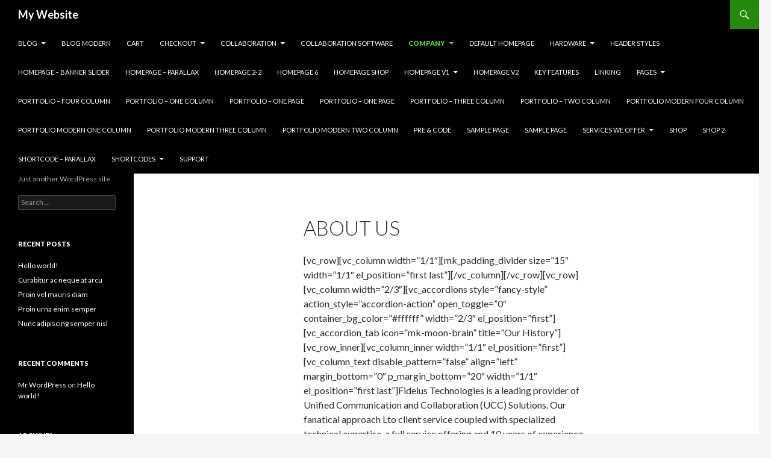

--- FILE ---
content_type: text/html; charset=UTF-8
request_url: http://omniself.info/?page_id=2649
body_size: 7351
content:
<!DOCTYPE html>
<!--[if IE 7]>
<html class="ie ie7" lang="en-US">
<![endif]-->
<!--[if IE 8]>
<html class="ie ie8" lang="en-US">
<![endif]-->
<!--[if !(IE 7) & !(IE 8)]><!-->
<html lang="en-US">
<!--<![endif]-->
<head>
	<meta charset="UTF-8">
	<meta name="viewport" content="width=device-width">
	<title>About Us | My Website</title>
	<link rel="profile" href="http://gmpg.org/xfn/11">
	<link rel="pingback" href="http://omniself.info/xmlrpc.php">
	<!--[if lt IE 9]>
	<script src="http://omniself.info/wp-content/themes/twentyfourteen/js/html5.js"></script>
	<![endif]-->
	<link rel='dns-prefetch' href='//fonts.googleapis.com' />
<link rel='dns-prefetch' href='//s.w.org' />
<link rel="alternate" type="application/rss+xml" title="My Website &raquo; Feed" href="http://omniself.info/?feed=rss2" />
<link rel="alternate" type="application/rss+xml" title="My Website &raquo; Comments Feed" href="http://omniself.info/?feed=comments-rss2" />
<link rel="alternate" type="application/rss+xml" title="My Website &raquo; About Us Comments Feed" href="http://omniself.info/?feed=rss2&#038;page_id=2649" />
		<script type="text/javascript">
			window._wpemojiSettings = {"baseUrl":"https:\/\/s.w.org\/images\/core\/emoji\/12.0.0-1\/72x72\/","ext":".png","svgUrl":"https:\/\/s.w.org\/images\/core\/emoji\/12.0.0-1\/svg\/","svgExt":".svg","source":{"concatemoji":"http:\/\/omniself.info\/wp-includes\/js\/wp-emoji-release.min.js?ver=5.2.21"}};
			!function(e,a,t){var n,r,o,i=a.createElement("canvas"),p=i.getContext&&i.getContext("2d");function s(e,t){var a=String.fromCharCode;p.clearRect(0,0,i.width,i.height),p.fillText(a.apply(this,e),0,0);e=i.toDataURL();return p.clearRect(0,0,i.width,i.height),p.fillText(a.apply(this,t),0,0),e===i.toDataURL()}function c(e){var t=a.createElement("script");t.src=e,t.defer=t.type="text/javascript",a.getElementsByTagName("head")[0].appendChild(t)}for(o=Array("flag","emoji"),t.supports={everything:!0,everythingExceptFlag:!0},r=0;r<o.length;r++)t.supports[o[r]]=function(e){if(!p||!p.fillText)return!1;switch(p.textBaseline="top",p.font="600 32px Arial",e){case"flag":return s([55356,56826,55356,56819],[55356,56826,8203,55356,56819])?!1:!s([55356,57332,56128,56423,56128,56418,56128,56421,56128,56430,56128,56423,56128,56447],[55356,57332,8203,56128,56423,8203,56128,56418,8203,56128,56421,8203,56128,56430,8203,56128,56423,8203,56128,56447]);case"emoji":return!s([55357,56424,55356,57342,8205,55358,56605,8205,55357,56424,55356,57340],[55357,56424,55356,57342,8203,55358,56605,8203,55357,56424,55356,57340])}return!1}(o[r]),t.supports.everything=t.supports.everything&&t.supports[o[r]],"flag"!==o[r]&&(t.supports.everythingExceptFlag=t.supports.everythingExceptFlag&&t.supports[o[r]]);t.supports.everythingExceptFlag=t.supports.everythingExceptFlag&&!t.supports.flag,t.DOMReady=!1,t.readyCallback=function(){t.DOMReady=!0},t.supports.everything||(n=function(){t.readyCallback()},a.addEventListener?(a.addEventListener("DOMContentLoaded",n,!1),e.addEventListener("load",n,!1)):(e.attachEvent("onload",n),a.attachEvent("onreadystatechange",function(){"complete"===a.readyState&&t.readyCallback()})),(n=t.source||{}).concatemoji?c(n.concatemoji):n.wpemoji&&n.twemoji&&(c(n.twemoji),c(n.wpemoji)))}(window,document,window._wpemojiSettings);
		</script>
		<style type="text/css">
img.wp-smiley,
img.emoji {
	display: inline !important;
	border: none !important;
	box-shadow: none !important;
	height: 1em !important;
	width: 1em !important;
	margin: 0 .07em !important;
	vertical-align: -0.1em !important;
	background: none !important;
	padding: 0 !important;
}
</style>
	<link rel='stylesheet' id='wp-block-library-css'  href='http://omniself.info/wp-includes/css/dist/block-library/style.min.css?ver=5.2.21' type='text/css' media='all' />
<link rel='stylesheet' id='twentyfourteen-lato-css'  href='https://fonts.googleapis.com/css?family=Lato%3A300%2C400%2C700%2C900%2C300italic%2C400italic%2C700italic&#038;subset=latin%2Clatin-ext' type='text/css' media='all' />
<link rel='stylesheet' id='genericons-css'  href='http://omniself.info/wp-content/plugins/jetpack/_inc/genericons/genericons.css?ver=3.0.3' type='text/css' media='all' />
<link rel='stylesheet' id='twentyfourteen-style-css'  href='http://omniself.info/wp-content/themes/twentyfourteen/style.css?ver=5.2.21' type='text/css' media='all' />
<!--[if lt IE 9]>
<link rel='stylesheet' id='twentyfourteen-ie-css'  href='http://omniself.info/wp-content/themes/twentyfourteen/css/ie.css?ver=20131205' type='text/css' media='all' />
<![endif]-->
<script type='text/javascript' src='http://omniself.info/wp-includes/js/jquery/jquery.js?ver=1.12.4-wp'></script>
<script type='text/javascript' src='http://omniself.info/wp-includes/js/jquery/jquery-migrate.min.js?ver=1.4.1'></script>
<link rel='https://api.w.org/' href='http://omniself.info/index.php?rest_route=/' />
<link rel="EditURI" type="application/rsd+xml" title="RSD" href="http://omniself.info/xmlrpc.php?rsd" />
<link rel="wlwmanifest" type="application/wlwmanifest+xml" href="http://omniself.info/wp-includes/wlwmanifest.xml" /> 
<meta name="generator" content="WordPress 5.2.21" />
<link rel="canonical" href="http://omniself.info/?page_id=2649" />
<link rel='shortlink' href='http://omniself.info/?p=2649' />
<link rel="alternate" type="application/json+oembed" href="http://omniself.info/index.php?rest_route=%2Foembed%2F1.0%2Fembed&#038;url=http%3A%2F%2Fomniself.info%2F%3Fpage_id%3D2649" />
<link rel="alternate" type="text/xml+oembed" href="http://omniself.info/index.php?rest_route=%2Foembed%2F1.0%2Fembed&#038;url=http%3A%2F%2Fomniself.info%2F%3Fpage_id%3D2649&#038;format=xml" />
		<style type="text/css">.recentcomments a{display:inline !important;padding:0 !important;margin:0 !important;}</style>
		</head>

<body class="page-template-default page page-id-2649 page-child parent-pageid-7519 masthead-fixed full-width singular">
<div id="page" class="hfeed site">
	
	<header id="masthead" class="site-header" role="banner">
		<div class="header-main">
			<h1 class="site-title"><a href="http://omniself.info/" rel="home">My Website</a></h1>

			<div class="search-toggle">
				<a href="#search-container" class="screen-reader-text" aria-expanded="false" aria-controls="search-container">Search</a>
			</div>

			<nav id="primary-navigation" class="site-navigation primary-navigation" role="navigation">
				<button class="menu-toggle">Primary Menu</button>
				<a class="screen-reader-text skip-link" href="#content">Skip to content</a>
				<div id="primary-menu" class="nav-menu"><ul>
<li class="page_item page-item-4463 page_item_has_children"><a href="http://omniself.info/?page_id=4463">blog</a>
<ul class='children'>
	<li class="page_item page-item-364"><a href="http://omniself.info/?page_id=364">Blog Newspaper Style &#8211; Full Layout</a></li>
	<li class="page_item page-item-362"><a href="http://omniself.info/?page_id=362">Blog Newspaper Style &#8211; With Sidebar</a></li>
	<li class="page_item page-item-357"><a href="http://omniself.info/?page_id=357">Classic Style &#8211; Full Layout</a></li>
	<li class="page_item page-item-354"><a href="http://omniself.info/?page_id=354">Classic Style &#8211; With Sidebar</a></li>
	<li class="page_item page-item-4479"><a href="http://omniself.info/?page_id=4479">Grid Style &#8211; 2 Column</a></li>
	<li class="page_item page-item-4482"><a href="http://omniself.info/?page_id=4482">Grid Style &#8211; 3 Column</a></li>
	<li class="page_item page-item-4484"><a href="http://omniself.info/?page_id=4484">Grid Style &#8211; 4 Column</a></li>
	<li class="page_item page-item-4452"><a href="http://omniself.info/?page_id=4452">News</a></li>
</ul>
</li>
<li class="page_item page-item-7240"><a href="http://omniself.info/?page_id=7240">Blog Modern</a></li>
<li class="page_item page-item-708"><a href="http://omniself.info/?page_id=708">Cart</a></li>
<li class="page_item page-item-709 page_item_has_children"><a href="http://omniself.info/?page_id=709">Checkout</a>
<ul class='children'>
	<li class="page_item page-item-716"><a href="http://omniself.info/?page_id=716">Checkout → Pay</a></li>
	<li class="page_item page-item-717"><a href="http://omniself.info/?page_id=717">Order Received</a></li>
</ul>
</li>
<li class="page_item page-item-7411 page_item_has_children"><a href="http://omniself.info/?page_id=7411">Collaboration</a>
<ul class='children'>
	<li class="page_item page-item-7425"><a href="http://omniself.info/?page_id=7425">Conference Rooms Setups</a></li>
	<li class="page_item page-item-7420"><a href="http://omniself.info/?page_id=7420">Voice and Video</a></li>
	<li class="page_item page-item-7421"><a href="http://omniself.info/?page_id=7421">Instant Messaging (Jabber)</a></li>
	<li class="page_item page-item-7416"><a href="http://omniself.info/?page_id=7416">TelePresence Systems</a></li>
</ul>
</li>
<li class="page_item page-item-7802"><a href="http://omniself.info/?page_id=7802">COLLABORATION SOFTWARE</a></li>
<li class="page_item page-item-7519 page_item_has_children current_page_ancestor current_page_parent"><a href="http://omniself.info/?page_id=7519">COMPANY</a>
<ul class='children'>
	<li class="page_item page-item-2649 current_page_item"><a href="http://omniself.info/?page_id=2649" aria-current="page">About Us</a></li>
	<li class="page_item page-item-2899"><a href="http://omniself.info/?page_id=2899">Careers</a></li>
	<li class="page_item page-item-375"><a href="http://omniself.info/?page_id=375">News &amp; Events</a></li>
	<li class="page_item page-item-7727"><a href="http://omniself.info/?page_id=7727">Our Partners</a></li>
</ul>
</li>
<li class="page_item page-item-7244"><a href="http://omniself.info/?page_id=7244">Default Homepage</a></li>
<li class="page_item page-item-7410 page_item_has_children"><a href="http://omniself.info/?page_id=7410">Hardware</a>
<ul class='children'>
	<li class="page_item page-item-3196"><a href="http://omniself.info/?page_id=3196">IP Phones</a></li>
	<li class="page_item page-item-7415"><a href="http://omniself.info/?page_id=7415">Telepresence</a></li>
	<li class="page_item page-item-3010"><a href="http://omniself.info/?page_id=3010">Video Conferencing</a></li>
</ul>
</li>
<li class="page_item page-item-566"><a href="http://omniself.info/?page_id=566">Header Styles</a></li>
<li class="page_item page-item-5234"><a href="http://omniself.info/?page_id=5234">Homepage &#8211; Banner Slider</a></li>
<li class="page_item page-item-7053"><a href="http://omniself.info/?page_id=7053">Homepage &#8211; Parallax</a></li>
<li class="page_item page-item-5739"><a href="http://omniself.info/?page_id=5739">homepage 2-2</a></li>
<li class="page_item page-item-5556"><a href="http://omniself.info/?page_id=5556">Homepage 6</a></li>
<li class="page_item page-item-5374"><a href="http://omniself.info/?page_id=5374">Homepage Shop</a></li>
<li class="page_item page-item-6139 page_item_has_children"><a href="http://omniself.info/?page_id=6139">Homepage v1</a>
<ul class='children'>
	<li class="page_item page-item-5409"><a href="http://omniself.info/?page_id=5409">Homepage 3 Classic Style</a></li>
</ul>
</li>
<li class="page_item page-item-6780"><a href="http://omniself.info/?page_id=6780">Homepage V2</a></li>
<li class="page_item page-item-7003"><a href="http://omniself.info/?page_id=7003">Key Features</a></li>
<li class="page_item page-item-7441"><a href="http://omniself.info/?page_id=7441">linking</a></li>
<li class="page_item page-item-501 page_item_has_children"><a href="http://omniself.info/?page_id=501">Pages</a>
<ul class='children'>
	<li class="page_item page-item-2542"><a href="http://omniself.info/?page_id=2542">About Us 1</a></li>
	<li class="page_item page-item-2761"><a href="http://omniself.info/?page_id=2761">About Us 3</a></li>
	<li class="page_item page-item-3321"><a href="http://omniself.info/?page_id=3321">Blank page</a></li>
	<li class="page_item page-item-532"><a href="http://omniself.info/?page_id=532">Coming Soon Page</a></li>
	<li class="page_item page-item-3135"><a href="http://omniself.info/?page_id=3135">Contact Us</a></li>
	<li class="page_item page-item-3103"><a href="http://omniself.info/?page_id=3103">Contact Us 1</a></li>
	<li class="page_item page-item-3041"><a href="http://omniself.info/?page_id=3041">Customer Stories</a></li>
	<li class="page_item page-item-2875"><a href="http://omniself.info/?page_id=2875">FAQ</a></li>
	<li class="page_item page-item-554"><a href="http://omniself.info/?page_id=554">Flexslider</a></li>
	<li class="page_item page-item-3293"><a href="http://omniself.info/?page_id=3293">Full width slideshow</a></li>
	<li class="page_item page-item-2996"><a href="http://omniself.info/?page_id=2996">Onsite Support</a></li>
	<li class="page_item page-item-3060"><a href="http://omniself.info/?page_id=3060">Page Full Width</a></li>
	<li class="page_item page-item-3029"><a href="http://omniself.info/?page_id=3029">Pricing options 2</a></li>
	<li class="page_item page-item-3073"><a href="http://omniself.info/?page_id=3073">Software</a></li>
	<li class="page_item page-item-3243"><a href="http://omniself.info/?page_id=3243">Under construction page</a></li>
</ul>
</li>
<li class="page_item page-item-372"><a href="http://omniself.info/?page_id=372">Portfolio &#8211; Four Column</a></li>
<li class="page_item page-item-366"><a href="http://omniself.info/?page_id=366">Portfolio &#8211; One Column</a></li>
<li class="page_item page-item-7128"><a href="http://omniself.info/?page_id=7128">Portfolio &#8211; One Page</a></li>
<li class="page_item page-item-7155"><a href="http://omniself.info/?page_id=7155">Portfolio &#8211; One Page</a></li>
<li class="page_item page-item-370"><a href="http://omniself.info/?page_id=370">Portfolio &#8211; Three Column</a></li>
<li class="page_item page-item-368"><a href="http://omniself.info/?page_id=368">Portfolio &#8211; Two Column</a></li>
<li class="page_item page-item-6873"><a href="http://omniself.info/?page_id=6873">Portfolio Modern Four Column</a></li>
<li class="page_item page-item-6862"><a href="http://omniself.info/?page_id=6862">Portfolio Modern One Column</a></li>
<li class="page_item page-item-6872"><a href="http://omniself.info/?page_id=6872">Portfolio Modern Three Column</a></li>
<li class="page_item page-item-6874"><a href="http://omniself.info/?page_id=6874">Portfolio Modern Two Column</a></li>
<li class="page_item page-item-6117"><a href="http://omniself.info/?page_id=6117">Pre &amp; Code</a></li>
<li class="page_item page-item-2"><a href="http://omniself.info/?page_id=2">Sample Page</a></li>
<li class="page_item page-item-7850"><a href="http://omniself.info/?page_id=7850">Sample Page</a></li>
<li class="page_item page-item-7620 page_item_has_children"><a href="http://omniself.info/?page_id=7620">SERVICES WE OFFER</a>
<ul class='children'>
	<li class="page_item page-item-3068"><a href="http://omniself.info/?page_id=3068">Managed Services</a></li>
	<li class="page_item page-item-7642"><a href="http://omniself.info/?page_id=7642">Professional Services</a></li>
	<li class="page_item page-item-3225"><a href="http://omniself.info/?page_id=3225">Training</a></li>
</ul>
</li>
<li class="page_item page-item-707"><a href="http://omniself.info/?page_id=707">Shop</a></li>
<li class="page_item page-item-5322"><a href="http://omniself.info/?page_id=5322">Shop 2</a></li>
<li class="page_item page-item-6241"><a href="http://omniself.info/?page_id=6241">Shortcode &#8211; Parallax</a></li>
<li class="page_item page-item-397 page_item_has_children"><a href="http://omniself.info/?page_id=397">Shortcodes</a>
<ul class='children'>
	<li class="page_item page-item-2250"><a href="http://omniself.info/?page_id=2250">Accordion and Toggles</a></li>
	<li class="page_item page-item-1803"><a href="http://omniself.info/?page_id=1803">Buttons</a></li>
	<li class="page_item page-item-2096"><a href="http://omniself.info/?page_id=2096">Carousel sliders</a></li>
	<li class="page_item page-item-1844"><a href="http://omniself.info/?page_id=1844">Columns</a></li>
	<li class="page_item page-item-2376"><a href="http://omniself.info/?page_id=2376">Computer sliders</a></li>
	<li class="page_item page-item-2326"><a href="http://omniself.info/?page_id=2326">Content box</a></li>
	<li class="page_item page-item-2260"><a href="http://omniself.info/?page_id=2260">Custom callout box</a></li>
	<li class="page_item page-item-2201"><a href="http://omniself.info/?page_id=2201">Custom List</a></li>
	<li class="page_item page-item-1829"><a href="http://omniself.info/?page_id=1829">Dividers</a></li>
	<li class="page_item page-item-6262"><a href="http://omniself.info/?page_id=6262">Event Countdown &amp; Milestones</a></li>
	<li class="page_item page-item-5818"><a href="http://omniself.info/?page_id=5818">Font Icons</a></li>
	<li class="page_item page-item-2233"><a href="http://omniself.info/?page_id=2233">Google Maps</a></li>
	<li class="page_item page-item-1869"><a href="http://omniself.info/?page_id=1869">Icon box</a></li>
	<li class="page_item page-item-2207"><a href="http://omniself.info/?page_id=2207">Image frames &amp; Gallery</a></li>
	<li class="page_item page-item-6327"><a href="http://omniself.info/?page_id=6327">Milestone</a></li>
	<li class="page_item page-item-2313"><a href="http://omniself.info/?page_id=2313">Mini callout box</a></li>
	<li class="page_item page-item-1918"><a href="http://omniself.info/?page_id=1918">Notifications</a></li>
	<li class="page_item page-item-2278"><a href="http://omniself.info/?page_id=2278">Page section</a></li>
	<li class="page_item page-item-2435"><a href="http://omniself.info/?page_id=2435">Pricing &amp; Data tables</a></li>
	<li class="page_item page-item-4983"><a href="http://omniself.info/?page_id=4983">Process Builder</a></li>
	<li class="page_item page-item-1928"><a href="http://omniself.info/?page_id=1928">Progress bars and Skill meter</a></li>
	<li class="page_item page-item-2045"><a href="http://omniself.info/?page_id=2045">Social Icons</a></li>
	<li class="page_item page-item-1939"><a href="http://omniself.info/?page_id=1939">Tabs</a></li>
	<li class="page_item page-item-2002"><a href="http://omniself.info/?page_id=2002">Testimonial</a></li>
	<li class="page_item page-item-610"><a href="http://omniself.info/?page_id=610">Typography</a></li>
	<li class="page_item page-item-2028"><a href="http://omniself.info/?page_id=2028">Video</a></li>
</ul>
</li>
<li class="page_item page-item-3158"><a href="http://omniself.info/?page_id=3158">Support</a></li>
</ul></div>
			</nav>
		</div>

		<div id="search-container" class="search-box-wrapper hide">
			<div class="search-box">
				<form role="search" method="get" class="search-form" action="http://omniself.info/">
				<label>
					<span class="screen-reader-text">Search for:</span>
					<input type="search" class="search-field" placeholder="Search &hellip;" value="" name="s" />
				</label>
				<input type="submit" class="search-submit" value="Search" />
			</form>			</div>
		</div>
	</header><!-- #masthead -->

	<div id="main" class="site-main">

<div id="main-content" class="main-content">

	<div id="primary" class="content-area">
		<div id="content" class="site-content" role="main">

			
<article id="post-2649" class="post-2649 page type-page status-publish hentry">
	<header class="entry-header"><h1 class="entry-title">About Us</h1></header><!-- .entry-header -->
	<div class="entry-content">
		<p>[vc_row][vc_column width=&#8221;1/1&#8243;][mk_padding_divider size=&#8221;15&#8243; width=&#8221;1/1&#8243; el_position=&#8221;first last&#8221;][/vc_column][/vc_row][vc_row][vc_column width=&#8221;2/3&#8243;][vc_accordions style=&#8221;fancy-style&#8221; action_style=&#8221;accordion-action&#8221; open_toggle=&#8221;0&#8243; container_bg_color=&#8221;#ffffff&#8221; width=&#8221;2/3&#8243; el_position=&#8221;first&#8221;][vc_accordion_tab icon=&#8221;mk-moon-brain&#8221; title=&#8221;Our History&#8221;][vc_row_inner][vc_column_inner width=&#8221;1/1&#8243; el_position=&#8221;first&#8221;][vc_column_text disable_pattern=&#8221;false&#8221; align=&#8221;left&#8221; margin_bottom=&#8221;0&#8243; p_margin_bottom=&#8221;20&#8243; width=&#8221;1/1&#8243; el_position=&#8221;first last&#8221;]Fidelus Technologies is a leading provider of Unified Communication and Collaboration (UCC) Solutions. Our fanatical approach Lto client service coupled with specialized technical expertise, a full service offering and 10 years of experience in enterprise class solutions has given us a unique understanding of how UCC solutions can be leveraged in your organization.<br />
Let our experience enhance your experience.[/vc_column_text][/vc_column_inner][/vc_row_inner][/vc_accordion_tab][vc_accordion_tab icon=&#8221;mk-moon-briefcase&#8221; title=&#8221;Our Mission&#8221;][mk_custom_list style=&#8221;e21b&#8221; icon_color=&#8221;#0bb697&#8243; margin_bottom=&#8221;30&#8243; width=&#8221;1/1&#8243; el_position=&#8221;first last&#8221; align=&#8221;none&#8221;]To become the leading provider of Global Unified Communications Consulting, Integration, Software Application Development &amp; Support Services.[/mk_custom_list][/vc_accordion_tab][vc_accordion_tab icon=&#8221;mk-moon-cone&#8221; title=&#8221;Our Vision&#8221;][vc_column_text disable_pattern=&#8221;true&#8221; align=&#8221;left&#8221; margin_bottom=&#8221;0&#8243; p_margin_bottom=&#8221;20&#8243; width=&#8221;1/1&#8243; el_position=&#8221;first last&#8221;]To provide the highest level of services to our clients by addressing their technical, organizational and behavioral needs, settling for nothing less than 100% client satisfaction. We maintain a broad and progressive suite of Unified Communications solutions, directed at improving client communication processes and increasing productivity.[/vc_column_text][/vc_accordion_tab][/vc_accordions][/vc_column][vc_column width=&#8221;1/3&#8243; el_position=&#8221;last&#8221;][mk_custom_list icon_color=&#8221;#479a51&#8243; margin_bottom=&#8221;30&#8243; align=&#8221;none&#8221; title=&#8221;Our Core Values&#8221;]</p>
<ol type="1">
<li>Wow with exceptional service</li>
<li>Foster teamwork &amp; friendships through open &amp; honest communication</li>
<li>Be passionate &amp; make it happen</li>
<li>Strive for excellence</li>
<li>Be adventurous, creative and open-minded</li>
<li>Embrace &amp; drive change</li>
<li>Evolve through growth &amp; learning</li>
<li>Be inclusive &amp; leverage diversity</li>
<li>Be humble</li>
<li>Foster a fun environment</li>
</ol>
<p>[/mk_custom_list][/vc_column][/vc_row][vc_row][vc_column][vc_column_text]</p>
<p>[/vc_column_text][/vc_column][/vc_row][vc_row][vc_column width=&#8221;1/1&#8243;][mk_fancy_title tag_name=&#8221;h1&#8243; style=&#8221;true&#8221; color=&#8221;#393836&#8243; size=&#8221;16&#8243; font_weight=&#8221;inhert&#8221; margin_top=&#8221;35&#8243; margin_bottom=&#8221;30&#8243; font_family=&#8221;none&#8221; align=&#8221;center&#8221; width=&#8221;1/1&#8243; el_position=&#8221;first last&#8221;]Meet The Fildelus Management Team[/mk_fancy_title][mk_employees style=&#8221;boxed&#8221; column=&#8221;2&#8243; box_blur=&#8221;false&#8221; count=&#8221;2&#8243; employees=&#8221;289,297&#8243; order=&#8221;ASC&#8221; orderby=&#8221;menu_order&#8221; animation=&#8221;scale-up&#8221; width=&#8221;1/1&#8243; el_position=&#8221;first last&#8221; offset=&#8221;0&#8243; description=&#8221;true&#8221; rounded_image=&#8221;true&#8221;][mk_padding_divider size=&#8221;20&#8243; width=&#8221;1/1&#8243; el_position=&#8221;first last&#8221;][mk_employees style=&#8221;boxed&#8221; column=&#8221;5&#8243; box_blur=&#8221;false&#8221; count=&#8221;5&#8243; employees=&#8221;291,300,292,290,299&#8243; order=&#8221;ASC&#8221; orderby=&#8221;menu_order&#8221; width=&#8221;1/1&#8243; el_position=&#8221;first last&#8221; offset=&#8221;0&#8243; description=&#8221;false&#8221; rounded_image=&#8221;true&#8221;][mk_padding_divider size=&#8221;70&#8243; width=&#8221;1/1&#8243; el_position=&#8221;first last&#8221;][mk_clients title=&#8221;Our Latest Clients&#8221; count=&#8221;10&#8243; clients=&#8221;4914,4929,4921,4922,4923,4924,4925,4926,4927,4928&#8243; order=&#8221;ASC&#8221; orderby=&#8221;menu_order&#8221; bg_color=&#8221;#ffffff&#8221; border_color=&#8221;#e8e8e8&#8243; height=&#8221;164&#8243; width=&#8221;1/1&#8243; el_position=&#8221;first last&#8221; autoplay=&#8221;true&#8221; target=&#8221;_self&#8221;][/vc_column][/vc_row]</p>
	</div><!-- .entry-content -->
</article><!-- #post-## -->

<div id="comments" class="comments-area">

	
		<div id="respond" class="comment-respond">
		<h3 id="reply-title" class="comment-reply-title">Leave a Reply <small><a rel="nofollow" id="cancel-comment-reply-link" href="/?page_id=2649#respond" style="display:none;">Cancel reply</a></small></h3>			<form action="http://omniself.info/wp-comments-post.php" method="post" id="commentform" class="comment-form" novalidate>
				<p class="comment-notes"><span id="email-notes">Your email address will not be published.</span> Required fields are marked <span class="required">*</span></p><p class="comment-form-comment"><label for="comment">Comment</label> <textarea id="comment" name="comment" cols="45" rows="8" maxlength="65525" required="required"></textarea></p><p class="comment-form-author"><label for="author">Name <span class="required">*</span></label> <input id="author" name="author" type="text" value="" size="30" maxlength="245" required='required' /></p>
<p class="comment-form-email"><label for="email">Email <span class="required">*</span></label> <input id="email" name="email" type="email" value="" size="30" maxlength="100" aria-describedby="email-notes" required='required' /></p>
<p class="comment-form-url"><label for="url">Website</label> <input id="url" name="url" type="url" value="" size="30" maxlength="200" /></p>
<p class="form-submit"><input name="submit" type="submit" id="submit" class="submit" value="Post Comment" /> <input type='hidden' name='comment_post_ID' value='2649' id='comment_post_ID' />
<input type='hidden' name='comment_parent' id='comment_parent' value='0' />
</p>			</form>
			</div><!-- #respond -->
	
</div><!-- #comments -->

		</div><!-- #content -->
	</div><!-- #primary -->
	</div><!-- #main-content -->

<div id="secondary">
		<h2 class="site-description">Just another WordPress site</h2>
	
	
		<div id="primary-sidebar" class="primary-sidebar widget-area" role="complementary">
		<aside id="search-2" class="widget widget_search"><form role="search" method="get" class="search-form" action="http://omniself.info/">
				<label>
					<span class="screen-reader-text">Search for:</span>
					<input type="search" class="search-field" placeholder="Search &hellip;" value="" name="s" />
				</label>
				<input type="submit" class="search-submit" value="Search" />
			</form></aside>		<aside id="recent-posts-2" class="widget widget_recent_entries">		<h1 class="widget-title">Recent Posts</h1>		<ul>
											<li>
					<a href="http://omniself.info/?p=1">Hello world!</a>
									</li>
											<li>
					<a href="http://omniself.info/?p=26">Curabitur ac neque at arcu</a>
									</li>
											<li>
					<a href="http://omniself.info/?p=24">Proin vel mauris diam</a>
									</li>
											<li>
					<a href="http://omniself.info/?p=23">Proin urna enim semper</a>
									</li>
											<li>
					<a href="http://omniself.info/?p=22">Nunc adipiscing semper nisl</a>
									</li>
					</ul>
		</aside><aside id="recent-comments-2" class="widget widget_recent_comments"><h1 class="widget-title">Recent Comments</h1><ul id="recentcomments"><li class="recentcomments"><span class="comment-author-link"><a href='https://wordpress.org/' rel='external nofollow' class='url'>Mr WordPress</a></span> on <a href="http://omniself.info/?p=1#comment-1">Hello world!</a></li></ul></aside><aside id="archives-2" class="widget widget_archive"><h1 class="widget-title">Archives</h1>		<ul>
				<li><a href='http://omniself.info/?m=201405'>May 2014</a></li>
	<li><a href='http://omniself.info/?m=201305'>May 2013</a></li>
		</ul>
			</aside><aside id="categories-2" class="widget widget_categories"><h1 class="widget-title">Categories</h1>		<ul>
				<li class="cat-item cat-item-2"><a href="http://omniself.info/?cat=2">Branding</a>
</li>
	<li class="cat-item cat-item-3"><a href="http://omniself.info/?cat=3">Business</a>
</li>
	<li class="cat-item cat-item-4"><a href="http://omniself.info/?cat=4">Design</a>
</li>
	<li class="cat-item cat-item-5"><a href="http://omniself.info/?cat=5">Education</a>
</li>
	<li class="cat-item cat-item-6"><a href="http://omniself.info/?cat=6">Frontpage</a>
</li>
	<li class="cat-item cat-item-7"><a href="http://omniself.info/?cat=7">Health</a>
</li>
	<li class="cat-item cat-item-8"><a href="http://omniself.info/?cat=8">Health</a>
</li>
	<li class="cat-item cat-item-9"><a href="http://omniself.info/?cat=9">Lifestyle</a>
</li>
	<li class="cat-item cat-item-11"><a href="http://omniself.info/?cat=11">Photography</a>
</li>
	<li class="cat-item cat-item-12"><a href="http://omniself.info/?cat=12">Sport</a>
</li>
	<li class="cat-item cat-item-1"><a href="http://omniself.info/?cat=1">Uncategorized</a>
</li>
		</ul>
			</aside><aside id="meta-2" class="widget widget_meta"><h1 class="widget-title">Meta</h1>			<ul>
						<li><a href="http://omniself.info/wp-login.php">Log in</a></li>
			<li><a href="http://omniself.info/?feed=rss2">Entries <abbr title="Really Simple Syndication">RSS</abbr></a></li>
			<li><a href="http://omniself.info/?feed=comments-rss2">Comments <abbr title="Really Simple Syndication">RSS</abbr></a></li>
			<li><a href="https://wordpress.org/" title="Powered by WordPress, state-of-the-art semantic personal publishing platform.">WordPress.org</a></li>			</ul>
			</aside>	</div><!-- #primary-sidebar -->
	</div><!-- #secondary -->

		</div><!-- #main -->

		<footer id="colophon" class="site-footer" role="contentinfo">

			
			<div class="site-info">
								<a href="https://wordpress.org/">Proudly powered by WordPress</a>
			</div><!-- .site-info -->
		</footer><!-- #colophon -->
	</div><!-- #page -->

	<script type='text/javascript' src='http://omniself.info/wp-includes/js/comment-reply.min.js?ver=5.2.21'></script>
<script type='text/javascript' src='http://omniself.info/wp-content/themes/twentyfourteen/js/functions.js?ver=20150315'></script>
<script type='text/javascript' src='http://omniself.info/wp-includes/js/wp-embed.min.js?ver=5.2.21'></script>
</body>
</html>